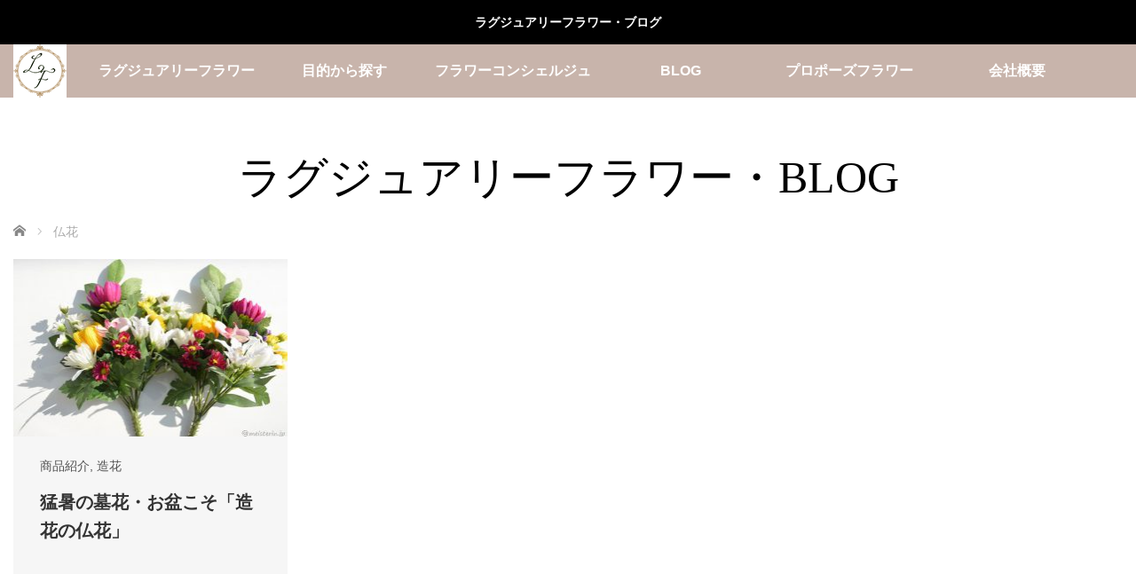

--- FILE ---
content_type: text/html; charset=UTF-8
request_url: https://luxuryflower.jp/tag/%E4%BB%8F%E8%8A%B1/
body_size: 62111
content:
<!DOCTYPE html>
<html class="pc" lang="ja">
<head>
<meta charset="UTF-8">
<!--[if IE]><meta http-equiv="X-UA-Compatible" content="IE=edge"><![endif]-->
<meta name="viewport" content="width=device-width,initial-scale=1.0">
<title>仏花に関する記事一覧</title>
<meta name="description" content="花のある暮らしのブログ">
<link rel="shortcut icon" href="https://luxuryflower.jp/wp-content/uploads/2018/03/lf-icon.jpg">
<link rel="pingback" href="https://luxuryflower.jp/xmlrpc.php">
<meta name='robots' content='max-image-preview:large' />
<link rel='dns-prefetch' href='//webfonts.sakura.ne.jp' />
<link rel="alternate" type="application/rss+xml" title="花のある暮らしを贈る・ラグジュアリーフラワー &raquo; フィード" href="https://luxuryflower.jp/feed/" />
<link rel="alternate" type="application/rss+xml" title="花のある暮らしを贈る・ラグジュアリーフラワー &raquo; コメントフィード" href="https://luxuryflower.jp/comments/feed/" />
<link rel="alternate" type="application/rss+xml" title="花のある暮らしを贈る・ラグジュアリーフラワー &raquo; 仏花 タグのフィード" href="https://luxuryflower.jp/tag/%e4%bb%8f%e8%8a%b1/feed/" />

<!-- SEO SIMPLE PACK 3.6.2 -->
<title>仏花 - 花のある暮らしを贈る・ラグジュアリーフラワー</title>
<link rel="canonical" href="https://luxuryflower.jp/tag/%e4%bb%8f%e8%8a%b1/">
<meta property="og:locale" content="ja_JP">
<meta property="og:type" content="website">
<meta property="og:title" content="仏花 - 花のある暮らしを贈る・ラグジュアリーフラワー">
<meta property="og:url" content="https://luxuryflower.jp/tag/%e4%bb%8f%e8%8a%b1/">
<meta property="og:site_name" content="花のある暮らしを贈る・ラグジュアリーフラワー">
<meta name="twitter:card" content="summary_large_image">
<!-- Google Analytics (gtag.js) -->
<script async src="https://www.googletagmanager.com/gtag/js?id=G-NKJB265L1Q"></script>
<script>
	window.dataLayer = window.dataLayer || [];
	function gtag(){dataLayer.push(arguments);}
	gtag("js", new Date());
	gtag("config", "G-NKJB265L1Q");
	gtag("config", "UA-39985293-1");
</script>
	<!-- / SEO SIMPLE PACK -->

<link rel="preconnect" href="https://fonts.googleapis.com">
<link rel="preconnect" href="https://fonts.gstatic.com" crossorigin>
<link href="https://fonts.googleapis.com/css2?family=Noto+Sans+JP:wght@400;600" rel="stylesheet">
<style id='wp-img-auto-sizes-contain-inline-css' type='text/css'>
img:is([sizes=auto i],[sizes^="auto," i]){contain-intrinsic-size:3000px 1500px}
/*# sourceURL=wp-img-auto-sizes-contain-inline-css */
</style>
<link rel='stylesheet' id='style-css' href='https://luxuryflower.jp/wp-content/themes/venus_tcd038/style.css?ver=4.1.2' type='text/css' media='screen' />
<style id='wp-emoji-styles-inline-css' type='text/css'>

	img.wp-smiley, img.emoji {
		display: inline !important;
		border: none !important;
		box-shadow: none !important;
		height: 1em !important;
		width: 1em !important;
		margin: 0 0.07em !important;
		vertical-align: -0.1em !important;
		background: none !important;
		padding: 0 !important;
	}
/*# sourceURL=wp-emoji-styles-inline-css */
</style>
<style id='wp-block-library-inline-css' type='text/css'>
:root{--wp-block-synced-color:#7a00df;--wp-block-synced-color--rgb:122,0,223;--wp-bound-block-color:var(--wp-block-synced-color);--wp-editor-canvas-background:#ddd;--wp-admin-theme-color:#007cba;--wp-admin-theme-color--rgb:0,124,186;--wp-admin-theme-color-darker-10:#006ba1;--wp-admin-theme-color-darker-10--rgb:0,107,160.5;--wp-admin-theme-color-darker-20:#005a87;--wp-admin-theme-color-darker-20--rgb:0,90,135;--wp-admin-border-width-focus:2px}@media (min-resolution:192dpi){:root{--wp-admin-border-width-focus:1.5px}}.wp-element-button{cursor:pointer}:root .has-very-light-gray-background-color{background-color:#eee}:root .has-very-dark-gray-background-color{background-color:#313131}:root .has-very-light-gray-color{color:#eee}:root .has-very-dark-gray-color{color:#313131}:root .has-vivid-green-cyan-to-vivid-cyan-blue-gradient-background{background:linear-gradient(135deg,#00d084,#0693e3)}:root .has-purple-crush-gradient-background{background:linear-gradient(135deg,#34e2e4,#4721fb 50%,#ab1dfe)}:root .has-hazy-dawn-gradient-background{background:linear-gradient(135deg,#faaca8,#dad0ec)}:root .has-subdued-olive-gradient-background{background:linear-gradient(135deg,#fafae1,#67a671)}:root .has-atomic-cream-gradient-background{background:linear-gradient(135deg,#fdd79a,#004a59)}:root .has-nightshade-gradient-background{background:linear-gradient(135deg,#330968,#31cdcf)}:root .has-midnight-gradient-background{background:linear-gradient(135deg,#020381,#2874fc)}:root{--wp--preset--font-size--normal:16px;--wp--preset--font-size--huge:42px}.has-regular-font-size{font-size:1em}.has-larger-font-size{font-size:2.625em}.has-normal-font-size{font-size:var(--wp--preset--font-size--normal)}.has-huge-font-size{font-size:var(--wp--preset--font-size--huge)}.has-text-align-center{text-align:center}.has-text-align-left{text-align:left}.has-text-align-right{text-align:right}.has-fit-text{white-space:nowrap!important}#end-resizable-editor-section{display:none}.aligncenter{clear:both}.items-justified-left{justify-content:flex-start}.items-justified-center{justify-content:center}.items-justified-right{justify-content:flex-end}.items-justified-space-between{justify-content:space-between}.screen-reader-text{border:0;clip-path:inset(50%);height:1px;margin:-1px;overflow:hidden;padding:0;position:absolute;width:1px;word-wrap:normal!important}.screen-reader-text:focus{background-color:#ddd;clip-path:none;color:#444;display:block;font-size:1em;height:auto;left:5px;line-height:normal;padding:15px 23px 14px;text-decoration:none;top:5px;width:auto;z-index:100000}html :where(.has-border-color){border-style:solid}html :where([style*=border-top-color]){border-top-style:solid}html :where([style*=border-right-color]){border-right-style:solid}html :where([style*=border-bottom-color]){border-bottom-style:solid}html :where([style*=border-left-color]){border-left-style:solid}html :where([style*=border-width]){border-style:solid}html :where([style*=border-top-width]){border-top-style:solid}html :where([style*=border-right-width]){border-right-style:solid}html :where([style*=border-bottom-width]){border-bottom-style:solid}html :where([style*=border-left-width]){border-left-style:solid}html :where(img[class*=wp-image-]){height:auto;max-width:100%}:where(figure){margin:0 0 1em}html :where(.is-position-sticky){--wp-admin--admin-bar--position-offset:var(--wp-admin--admin-bar--height,0px)}@media screen and (max-width:600px){html :where(.is-position-sticky){--wp-admin--admin-bar--position-offset:0px}}

/*# sourceURL=wp-block-library-inline-css */
</style><style id='global-styles-inline-css' type='text/css'>
:root{--wp--preset--aspect-ratio--square: 1;--wp--preset--aspect-ratio--4-3: 4/3;--wp--preset--aspect-ratio--3-4: 3/4;--wp--preset--aspect-ratio--3-2: 3/2;--wp--preset--aspect-ratio--2-3: 2/3;--wp--preset--aspect-ratio--16-9: 16/9;--wp--preset--aspect-ratio--9-16: 9/16;--wp--preset--color--black: #000000;--wp--preset--color--cyan-bluish-gray: #abb8c3;--wp--preset--color--white: #ffffff;--wp--preset--color--pale-pink: #f78da7;--wp--preset--color--vivid-red: #cf2e2e;--wp--preset--color--luminous-vivid-orange: #ff6900;--wp--preset--color--luminous-vivid-amber: #fcb900;--wp--preset--color--light-green-cyan: #7bdcb5;--wp--preset--color--vivid-green-cyan: #00d084;--wp--preset--color--pale-cyan-blue: #8ed1fc;--wp--preset--color--vivid-cyan-blue: #0693e3;--wp--preset--color--vivid-purple: #9b51e0;--wp--preset--gradient--vivid-cyan-blue-to-vivid-purple: linear-gradient(135deg,rgb(6,147,227) 0%,rgb(155,81,224) 100%);--wp--preset--gradient--light-green-cyan-to-vivid-green-cyan: linear-gradient(135deg,rgb(122,220,180) 0%,rgb(0,208,130) 100%);--wp--preset--gradient--luminous-vivid-amber-to-luminous-vivid-orange: linear-gradient(135deg,rgb(252,185,0) 0%,rgb(255,105,0) 100%);--wp--preset--gradient--luminous-vivid-orange-to-vivid-red: linear-gradient(135deg,rgb(255,105,0) 0%,rgb(207,46,46) 100%);--wp--preset--gradient--very-light-gray-to-cyan-bluish-gray: linear-gradient(135deg,rgb(238,238,238) 0%,rgb(169,184,195) 100%);--wp--preset--gradient--cool-to-warm-spectrum: linear-gradient(135deg,rgb(74,234,220) 0%,rgb(151,120,209) 20%,rgb(207,42,186) 40%,rgb(238,44,130) 60%,rgb(251,105,98) 80%,rgb(254,248,76) 100%);--wp--preset--gradient--blush-light-purple: linear-gradient(135deg,rgb(255,206,236) 0%,rgb(152,150,240) 100%);--wp--preset--gradient--blush-bordeaux: linear-gradient(135deg,rgb(254,205,165) 0%,rgb(254,45,45) 50%,rgb(107,0,62) 100%);--wp--preset--gradient--luminous-dusk: linear-gradient(135deg,rgb(255,203,112) 0%,rgb(199,81,192) 50%,rgb(65,88,208) 100%);--wp--preset--gradient--pale-ocean: linear-gradient(135deg,rgb(255,245,203) 0%,rgb(182,227,212) 50%,rgb(51,167,181) 100%);--wp--preset--gradient--electric-grass: linear-gradient(135deg,rgb(202,248,128) 0%,rgb(113,206,126) 100%);--wp--preset--gradient--midnight: linear-gradient(135deg,rgb(2,3,129) 0%,rgb(40,116,252) 100%);--wp--preset--font-size--small: 13px;--wp--preset--font-size--medium: 20px;--wp--preset--font-size--large: 36px;--wp--preset--font-size--x-large: 42px;--wp--preset--spacing--20: 0.44rem;--wp--preset--spacing--30: 0.67rem;--wp--preset--spacing--40: 1rem;--wp--preset--spacing--50: 1.5rem;--wp--preset--spacing--60: 2.25rem;--wp--preset--spacing--70: 3.38rem;--wp--preset--spacing--80: 5.06rem;--wp--preset--shadow--natural: 6px 6px 9px rgba(0, 0, 0, 0.2);--wp--preset--shadow--deep: 12px 12px 50px rgba(0, 0, 0, 0.4);--wp--preset--shadow--sharp: 6px 6px 0px rgba(0, 0, 0, 0.2);--wp--preset--shadow--outlined: 6px 6px 0px -3px rgb(255, 255, 255), 6px 6px rgb(0, 0, 0);--wp--preset--shadow--crisp: 6px 6px 0px rgb(0, 0, 0);}:where(.is-layout-flex){gap: 0.5em;}:where(.is-layout-grid){gap: 0.5em;}body .is-layout-flex{display: flex;}.is-layout-flex{flex-wrap: wrap;align-items: center;}.is-layout-flex > :is(*, div){margin: 0;}body .is-layout-grid{display: grid;}.is-layout-grid > :is(*, div){margin: 0;}:where(.wp-block-columns.is-layout-flex){gap: 2em;}:where(.wp-block-columns.is-layout-grid){gap: 2em;}:where(.wp-block-post-template.is-layout-flex){gap: 1.25em;}:where(.wp-block-post-template.is-layout-grid){gap: 1.25em;}.has-black-color{color: var(--wp--preset--color--black) !important;}.has-cyan-bluish-gray-color{color: var(--wp--preset--color--cyan-bluish-gray) !important;}.has-white-color{color: var(--wp--preset--color--white) !important;}.has-pale-pink-color{color: var(--wp--preset--color--pale-pink) !important;}.has-vivid-red-color{color: var(--wp--preset--color--vivid-red) !important;}.has-luminous-vivid-orange-color{color: var(--wp--preset--color--luminous-vivid-orange) !important;}.has-luminous-vivid-amber-color{color: var(--wp--preset--color--luminous-vivid-amber) !important;}.has-light-green-cyan-color{color: var(--wp--preset--color--light-green-cyan) !important;}.has-vivid-green-cyan-color{color: var(--wp--preset--color--vivid-green-cyan) !important;}.has-pale-cyan-blue-color{color: var(--wp--preset--color--pale-cyan-blue) !important;}.has-vivid-cyan-blue-color{color: var(--wp--preset--color--vivid-cyan-blue) !important;}.has-vivid-purple-color{color: var(--wp--preset--color--vivid-purple) !important;}.has-black-background-color{background-color: var(--wp--preset--color--black) !important;}.has-cyan-bluish-gray-background-color{background-color: var(--wp--preset--color--cyan-bluish-gray) !important;}.has-white-background-color{background-color: var(--wp--preset--color--white) !important;}.has-pale-pink-background-color{background-color: var(--wp--preset--color--pale-pink) !important;}.has-vivid-red-background-color{background-color: var(--wp--preset--color--vivid-red) !important;}.has-luminous-vivid-orange-background-color{background-color: var(--wp--preset--color--luminous-vivid-orange) !important;}.has-luminous-vivid-amber-background-color{background-color: var(--wp--preset--color--luminous-vivid-amber) !important;}.has-light-green-cyan-background-color{background-color: var(--wp--preset--color--light-green-cyan) !important;}.has-vivid-green-cyan-background-color{background-color: var(--wp--preset--color--vivid-green-cyan) !important;}.has-pale-cyan-blue-background-color{background-color: var(--wp--preset--color--pale-cyan-blue) !important;}.has-vivid-cyan-blue-background-color{background-color: var(--wp--preset--color--vivid-cyan-blue) !important;}.has-vivid-purple-background-color{background-color: var(--wp--preset--color--vivid-purple) !important;}.has-black-border-color{border-color: var(--wp--preset--color--black) !important;}.has-cyan-bluish-gray-border-color{border-color: var(--wp--preset--color--cyan-bluish-gray) !important;}.has-white-border-color{border-color: var(--wp--preset--color--white) !important;}.has-pale-pink-border-color{border-color: var(--wp--preset--color--pale-pink) !important;}.has-vivid-red-border-color{border-color: var(--wp--preset--color--vivid-red) !important;}.has-luminous-vivid-orange-border-color{border-color: var(--wp--preset--color--luminous-vivid-orange) !important;}.has-luminous-vivid-amber-border-color{border-color: var(--wp--preset--color--luminous-vivid-amber) !important;}.has-light-green-cyan-border-color{border-color: var(--wp--preset--color--light-green-cyan) !important;}.has-vivid-green-cyan-border-color{border-color: var(--wp--preset--color--vivid-green-cyan) !important;}.has-pale-cyan-blue-border-color{border-color: var(--wp--preset--color--pale-cyan-blue) !important;}.has-vivid-cyan-blue-border-color{border-color: var(--wp--preset--color--vivid-cyan-blue) !important;}.has-vivid-purple-border-color{border-color: var(--wp--preset--color--vivid-purple) !important;}.has-vivid-cyan-blue-to-vivid-purple-gradient-background{background: var(--wp--preset--gradient--vivid-cyan-blue-to-vivid-purple) !important;}.has-light-green-cyan-to-vivid-green-cyan-gradient-background{background: var(--wp--preset--gradient--light-green-cyan-to-vivid-green-cyan) !important;}.has-luminous-vivid-amber-to-luminous-vivid-orange-gradient-background{background: var(--wp--preset--gradient--luminous-vivid-amber-to-luminous-vivid-orange) !important;}.has-luminous-vivid-orange-to-vivid-red-gradient-background{background: var(--wp--preset--gradient--luminous-vivid-orange-to-vivid-red) !important;}.has-very-light-gray-to-cyan-bluish-gray-gradient-background{background: var(--wp--preset--gradient--very-light-gray-to-cyan-bluish-gray) !important;}.has-cool-to-warm-spectrum-gradient-background{background: var(--wp--preset--gradient--cool-to-warm-spectrum) !important;}.has-blush-light-purple-gradient-background{background: var(--wp--preset--gradient--blush-light-purple) !important;}.has-blush-bordeaux-gradient-background{background: var(--wp--preset--gradient--blush-bordeaux) !important;}.has-luminous-dusk-gradient-background{background: var(--wp--preset--gradient--luminous-dusk) !important;}.has-pale-ocean-gradient-background{background: var(--wp--preset--gradient--pale-ocean) !important;}.has-electric-grass-gradient-background{background: var(--wp--preset--gradient--electric-grass) !important;}.has-midnight-gradient-background{background: var(--wp--preset--gradient--midnight) !important;}.has-small-font-size{font-size: var(--wp--preset--font-size--small) !important;}.has-medium-font-size{font-size: var(--wp--preset--font-size--medium) !important;}.has-large-font-size{font-size: var(--wp--preset--font-size--large) !important;}.has-x-large-font-size{font-size: var(--wp--preset--font-size--x-large) !important;}
/*# sourceURL=global-styles-inline-css */
</style>

<style id='classic-theme-styles-inline-css' type='text/css'>
/*! This file is auto-generated */
.wp-block-button__link{color:#fff;background-color:#32373c;border-radius:9999px;box-shadow:none;text-decoration:none;padding:calc(.667em + 2px) calc(1.333em + 2px);font-size:1.125em}.wp-block-file__button{background:#32373c;color:#fff;text-decoration:none}
/*# sourceURL=/wp-includes/css/classic-themes.min.css */
</style>
<style>:root {
  --tcd-font-type1: Arial,"Hiragino Sans","Yu Gothic Medium","Meiryo",sans-serif;
  --tcd-font-type2: "Times New Roman",Times,"Yu Mincho","游明朝","游明朝体","Hiragino Mincho Pro",serif;
  --tcd-font-type3: Palatino,"Yu Kyokasho","游教科書体","UD デジタル 教科書体 N","游明朝","游明朝体","Hiragino Mincho Pro","Meiryo",serif;
  --tcd-font-type-logo: "Noto Sans JP",sans-serif;
}</style>
<script type="text/javascript" src="https://luxuryflower.jp/wp-includes/js/jquery/jquery.min.js?ver=3.7.1" id="jquery-core-js"></script>
<script type="text/javascript" src="https://luxuryflower.jp/wp-includes/js/jquery/jquery-migrate.min.js?ver=3.4.1" id="jquery-migrate-js"></script>
<script type="text/javascript" src="//webfonts.sakura.ne.jp/js/sakurav3.js?fadein=0&amp;ver=3.1.4" id="typesquare_std-js"></script>
<link rel="https://api.w.org/" href="https://luxuryflower.jp/wp-json/" /><link rel="alternate" title="JSON" type="application/json" href="https://luxuryflower.jp/wp-json/wp/v2/tags/52" /><style type='text/css'>
.site-branding .site-title a:lang(ja),.site-title{ font-family: 'リュウミン R-KL';}.site-description:lang(ja){ font-family: 'リュウミン M-KL';}section.widget h2:lang(ja),.widget-title{ font-family: 'しまなみ JIS2004';}#post-1948 h1,#post-1948 h2,#post-1948 h3,#post-1948 h1:lang(ja),#post-1948 h2:lang(ja),#post-1948 h3:lang(ja),#post-1948 .entry-title:lang(ja){ font-family: "解ミン 宙 B";}#post-1948 h4,#post-1948 h5,#post-1948 h6,#post-1948 h4:lang(ja),#post-1948 h5:lang(ja),#post-1948 h6:lang(ja),#post-1948 div.entry-meta span:lang(ja),#post-1948 footer.entry-footer span:lang(ja){ font-family: "丸フォーク M";}#post-1948.hentry,#post-1948 .entry-content p,#post-1948 .post-inner.entry-content p,#post-1948 #comments div:lang(ja){ font-family: "フォーク R";}#post-1948 strong,#post-1948 b,#post-1948 #comments .comment-author .fn:lang(ja){ font-family: "フォーク M";}</style>
<link rel="apple-touch-icon" sizes="180x180" href="/wp-content/uploads/fbrfg/apple-touch-icon.png?v=yyaPzw5lJd">
<link rel="icon" type="image/png" sizes="32x32" href="/wp-content/uploads/fbrfg/favicon-32x32.png?v=yyaPzw5lJd">
<link rel="icon" type="image/png" sizes="16x16" href="/wp-content/uploads/fbrfg/favicon-16x16.png?v=yyaPzw5lJd">
<link rel="manifest" href="/wp-content/uploads/fbrfg/site.webmanifest?v=yyaPzw5lJd">
<link rel="shortcut icon" href="/wp-content/uploads/fbrfg/favicon.ico?v=yyaPzw5lJd">
<meta name="msapplication-TileColor" content="#da532c">
<meta name="msapplication-config" content="/wp-content/uploads/fbrfg/browserconfig.xml?v=yyaPzw5lJd">
<meta name="theme-color" content="#ffffff"><link rel="stylesheet" href="https://luxuryflower.jp/wp-content/themes/venus_tcd038/css/design-plus.css?ver=4.1.2">
<script src="https://luxuryflower.jp/wp-content/themes/venus_tcd038/js/modernizr.js?ver=4.1.2"></script>
<script src="https://luxuryflower.jp/wp-content/themes/venus_tcd038/js/jscript.js?ver=4.1.2"></script>
<script src="https://luxuryflower.jp/wp-content/themes/venus_tcd038/js/comment.js?ver=4.1.2"></script>
<script src="https://luxuryflower.jp/wp-content/themes/venus_tcd038/js/header_fix.js?ver=4.1.2"></script>
<link rel="stylesheet" href="https://luxuryflower.jp/wp-content/themes/venus_tcd038/sns-button.css?ver=4.1.2">
<link rel="stylesheet" href="https://luxuryflower.jp/wp-content/themes/venus_tcd038/responsive.css?ver=4.1.2">

<link rel="stylesheet" href="https://luxuryflower.jp/wp-content/themes/venus_tcd038/japanese.css?ver=4.1.2">

<!--[if lt IE 9]>
<script src="https://luxuryflower.jp/wp-content/themes/venus_tcd038/js/html5.js?ver=4.1.2"></script>
<![endif]-->

<style type="text/css">

.pc #global_menu { margin-left:65px; }

a:hover, .post_content a:hover, #mobile_logo a:hover, #bread_crumb a:hover, #post_meta_top a:hover, #post_meta_bottom a:hover,
 .pc #global_menu > ul > li > a:hover, .pc #global_menu > ul > li.active > a, .pc #global_menu > ul > li.current-menu-item > a,
 #index_recent .index_recent_tab_content a:hover, #index_recent .index_recent_tab_content a.link:hover, #index_recent .index_recent_tab_content a.link:hover:after,
 #news_archive .title a:hover, #archive #post_list .title a:hover, #archive #post_list li .category a:hover, #related_post li a:hover .title,
#single_news_list .link:hover, #single_news_list .link:hover:after, .mobile #comment_header ul li a:hover, .mobile #comment_header ul li.comment_switch_active a,
.mobile #comment_header ul li.comment_switch_active a:hover, #footer_logo a:hover, .footer_headline, .footer_headline a, .footer_widget .collapse_category_list li a:hover, .footer_widget.styled_menu_widget .menu li a:hover, #bread_crumb li.home a:hover:before, .custom-html-widget a:hover
 { color:#383331; }

 a.menu_button:hover span, .pc #logo_image,
 .pc #global_menu ul ul a:hover, .pc #global_menu ul ul > li.active > a, .pc #global_menu ul ul li.current-menu-item > a,
 .flex-control-nav a:hover, .flex-control-nav a.flex-active, #load_post a:hover,
 #wp-calendar td a:hover, #wp-calendar #prev a:hover, #wp-calendar #next a:hover, .widget_search #search-btn input:hover, .widget_search #searchsubmit:hover, .side_widget.google_search #searchsubmit:hover,
 #submit_comment:hover, #post_pagination a:hover, #post_pagination p, .page_navi a:hover, .page_navi .current,
 #mobile_menu li li a
 { background-color:#383331; }

.mobile #global_menu li a:hover { background-color:#383331 !important; }

#comment_textarea textarea:focus, #guest_info input:focus
 { border-color:#383331; }

.pc #header, .pc .home #header_inner, #footer, .pc .home.header_slide_down #header, .pc .home.header_slide_up #header,
 .pc #global_menu ul ul, .mobile #global_menu ul, .mobile a.menu_button.active,
 #comment_headline, #single_news_headline, #news_archive_headline, .side_headline,
 #archive ul.category li a.active, .brand_category_list li a.active
 { background-color:#C8B4AB; }

.post_content a, .custom-html-widget a { color:#BA9D8E; }

#post_title { font-size:24px; }
.mobile #post_title { font-size:15.8px; }
.post_content, #previous_next_post .title { font-size:14px; }
#news_archive .title { font-size:20px; }
.mobile #news_archive .title { font-size:13.2px; }
.single-news #post_title { font-size:24px; }
.mobile .single-news #post_title { font-size:15.8px; }
.single-news .post_content { font-size:14px; }
.single-brand #post_title { font-size:24px; }
.mobile .single-brand #post_title { font-size:15.8px; }
.single-brand .post_content { font-size:14px; }
#archive #post_list li .title, #related_post li .title { font-size:20px; }

#index_grid .grid-item:hover { background-color:#C8B4AB; }
#index_grid .grid-item:hover .image { opacity:0.1; }
#archive #post_list li .image:hover { background-color:#C8B4AB; }
#archive #post_list li .image:hover img { opacity:0.3; }
#related_post li .image:hover { background-color:#C8B4AB; }
#related_post li .image:hover img { opacity:0.3; }
#news_archive .news_image:hover { background-color:#C8B4AB; }
#news_archive .news_image:hover img { opacity:0.5; }

.rich_font_logo { font-family: var(--tcd-font-type-logo); font-weight: bold !important;}

#site_loader_spinner { border-top:3px solid rgba(56,51,49,0.2); border-right:3px solid rgba(56,51,49,0.2); border-bottom:3px solid rgba(56,51,49,0.2); border-left:3px solid #383331; }



</style>

<script src="https://luxuryflower.jp/wp-content/themes/venus_tcd038/js/imagesloaded.pkgd.min.js?ver=4.1.2"></script>
<script src="https://luxuryflower.jp/wp-content/themes/venus_tcd038/js/jquery.infinitescroll.min.js?ver=4.1.2"></script>
<script>
var post_list_cat_filtered = '';

function init_post_list() {
  var $container = jQuery('#post_list');

  $container.imagesLoaded( function(){

    jQuery('#post_list .article').each(function(i){
      jQuery(this).delay(i*150).queue(function(){
        jQuery(this).addClass('active').dequeue();
      });
    });

    $container.infinitescroll(
      {
        navSelector  : '#load_post',
        nextSelector : '#load_post a',
        itemSelector : '.article',
        animate      : false,
        maxPage: 1,
        loading: {
          msgText : 'ロード中・・・',
          finishedMsg : 'これ以上記事はございません',
          img: 'https://luxuryflower.jp/wp-content/themes/venus_tcd038/img/common/loader.gif'
        }
      },
      //callback
      function( newElements, opts ) {
        if (opts.maxPage) {
          if (opts.maxPage > opts.state.currPage) {
            jQuery('#load_post').show();
          } else if (opts.maxPage <= opts.state.currPage) {
            jQuery(window).off('.infscr');
            jQuery('#load_post').remove();
          }
        }

        set_post_list_li_clear();
        var $newElems = jQuery( newElements ).css({opacity:0});
        if (post_list_cat_filtered) {
          $newElems.not('.'+post_list_cat_filtered).css({display:'none'});
          $newElems = $newElems.filter('.'+post_list_cat_filtered);
          if ($newElems.length == 0) {
            jQuery('#load_post').hide();
            $container.infinitescroll('retrieve');
          }
        }
        $newElems.imagesLoaded(function(){
          $newElems.each(function(i){
            jQuery(this).delay(i*150).queue(function(){
              jQuery(this).addClass('active').dequeue();
            });
          });
        });
      }
    );

    jQuery(window).off('.infscr');
    jQuery('#load_post a').click(function(){
      jQuery('#load_post').hide();
      $container.infinitescroll('retrieve');
      return false;
    });

    set_post_list_li_clear();
    jQuery(window).bind('resize orientationchange', set_post_list_li_clear);
    jQuery(window).trigger('scroll');
  });
}

function set_post_list_li_clear() {
  var c = Math.floor(jQuery('#post_list').width() / 313.75);

  jQuery('#post_list li').removeClass('clear');

  if (c > 1) {
    jQuery('#post_list li:visible').each(function(i){
      if (i > 0 && i % c == 0) {
        jQuery(this).addClass('clear');
      }
    });
  }
}

jQuery(document).ready(function($){

  $('#post_list .article').css({opacity:0});

  $('[data-cat-filter]').click(function(){
    if ($(this).hasClass('active')) return false;
    $('.active[data-cat-filter]').removeClass('active');
    $(this).addClass('active');

    var c = $(this).attr('data-cat-filter');
    if (c.indexOf('cat-') == -1) c = '';
    post_list_cat_filtered = c;

    if (c) {
      $('#post_list .article').removeClass('active').css({opacity:0, display:'none'});
      if ($('#post_list .article.'+c).length) {
        $('#post_list .article.'+c).css({display:'block'})
        set_post_list_li_clear();
        $('#post_list .article.'+c).each(function(i){
          $(this).delay(i*150).queue(function(){
            $(this).addClass('active').dequeue();
          });
        });
      } else {
        jQuery('#load_post').hide();
        jQuery('#post_list').infinitescroll('retrieve');
      }
    } else {
      $('#post_list .article').removeClass('active').css({opacity:0, display:'block'});
      set_post_list_li_clear();
      $('#post_list .article').each(function(i){
        $(this).delay(i*150).queue(function(){
          $(this).addClass('active').dequeue();
        });
      });
    }

    return false;
  });
});
</script>

<link rel="icon" href="https://luxuryflower.jp/wp-content/uploads/2016/10/cropped-logolflage-1-32x32.gif" sizes="32x32" />
<link rel="icon" href="https://luxuryflower.jp/wp-content/uploads/2016/10/cropped-logolflage-1-192x192.gif" sizes="192x192" />
<link rel="apple-touch-icon" href="https://luxuryflower.jp/wp-content/uploads/2016/10/cropped-logolflage-1-180x180.gif" />
<meta name="msapplication-TileImage" content="https://luxuryflower.jp/wp-content/uploads/2016/10/cropped-logolflage-1-270x270.gif" />
</head>
<body id="body" class="archive tag tag-52 wp-embed-responsive wp-theme-venus_tcd038">
 <div id="js-header-message" class="p-header-message" style="color:#FFFFFF;background-color:#000000;">
    <a href="#" class="p-header-message__label">ラグジュアリーフラワー・ブログ</a>
  </div>

  
 <div id="header">
  <div id="header_inner" class="clearfix">
   <!-- logo -->
   <div id='logo_image'>
<div id="logo" class="serif"><a href=" https://luxuryflower.jp/" title="花のある暮らしを贈る・ラグジュアリーフラワー"><img src="https://luxuryflower.jp/wp-content/uploads/2016/09/bloglogolf.gif" height="60" alt="花のある暮らしを贈る・ラグジュアリーフラワー" title="花のある暮らしを贈る・ラグジュアリーフラワー" /></a></div>
</div>
   <div id="mobile_logo" class="mobile_logo_left serif"><a href="https://luxuryflower.jp/"><img src="https://luxuryflower.jp/wp-content/uploads/2016/10/50-250-sp.png" alt="花のある暮らしを贈る・ラグジュアリーフラワー" title="花のある暮らしを贈る・ラグジュアリーフラワー" width="250" height="50" /></a></div>

   <!-- global menu -->
       <div id="drawer_menu_button"><span></span><span></span><span></span></div>
   <div id="global_menu" class="clearfix">
    <ul id="menu-top-menu" class="menu"><li id="menu-item-237" class="menu-item menu-item-type-custom menu-item-object-custom menu-item-has-children menu-item-237"><a href="https://luxury-flower.jp/">ラグジュアリーフラワー</a>
<ul class="sub-menu">
	<li id="menu-item-199" class="menu-item menu-item-type-custom menu-item-object-custom menu-item-199"><a target="_blank" href="https://luxury-flower.jp/?mode=cate&#038;cbid=2112336&#038;csid=0">ブーケ</a></li>
	<li id="menu-item-200" class="menu-item menu-item-type-custom menu-item-object-custom menu-item-200"><a target="_blank" href="https://luxury-flower.jp/?mode=cate&#038;cbid=2112337&#038;csid=0">アレンジメント</a></li>
	<li id="menu-item-201" class="menu-item menu-item-type-custom menu-item-object-custom menu-item-201"><a target="_blank" href="https://luxury-flower.jp/?mode=cate&#038;cbid=2112313&#038;csid=0">花束</a></li>
	<li id="menu-item-202" class="menu-item menu-item-type-custom menu-item-object-custom menu-item-202"><a target="_blank" href="https://luxury-flower.jp/?mode=cate&#038;cbid=2488745&#038;csid=0">アクセサリー</a></li>
	<li id="menu-item-203" class="menu-item menu-item-type-custom menu-item-object-custom menu-item-203"><a target="_blank" href="https://luxury-flower.jp/?mode=cate&#038;cbid=2488746&#038;csid=0">花時計</a></li>
	<li id="menu-item-2402" class="menu-item menu-item-type-custom menu-item-object-custom menu-item-2402"><a href="https://luxury-flower.jp/?mode=cate&#038;cbid=2112338&#038;csid=0">フラワーベース</a></li>
	<li id="menu-item-2403" class="menu-item menu-item-type-custom menu-item-object-custom menu-item-2403"><a href="https://luxury-flower.jp/?mode=cate&#038;cbid=2112339&#038;csid=0">フラワージュエリー</a></li>
	<li id="menu-item-2404" class="menu-item menu-item-type-custom menu-item-object-custom menu-item-2404"><a href="https://luxury-flower.jp/?mode=cate&#038;cbid=2488490&#038;csid=0">ハーバリウム</a></li>
</ul>
</li>
<li id="menu-item-238" class="menu-item menu-item-type-custom menu-item-object-custom menu-item-has-children menu-item-238"><a href="https://luxury-flower.jp/">目的から探す</a>
<ul class="sub-menu">
	<li id="menu-item-222" class="menu-item menu-item-type-custom menu-item-object-custom menu-item-222"><a href="https://luxury-flower.jp/?mode=grp&#038;gid=1382005">お祝い花</a></li>
	<li id="menu-item-223" class="menu-item menu-item-type-custom menu-item-object-custom menu-item-223"><a href="https://luxury-flower.jp/?mode=grp&#038;gid=1375076">お礼の花</a></li>
	<li id="menu-item-224" class="menu-item menu-item-type-custom menu-item-object-custom menu-item-224"><a href="https://luxury-flower.jp/?mode=grp&#038;gid=1375077">お供え花</a></li>
	<li id="menu-item-2406" class="menu-item menu-item-type-custom menu-item-object-custom menu-item-2406"><a href="https://luxury-flower.jp/?mode=grp&#038;gid=1665382">ビジネス・法人</a></li>
	<li id="menu-item-220" class="menu-item menu-item-type-custom menu-item-object-custom menu-item-220"><a href="https://luxury-flower.jp/?mode=grp&#038;gid=1380181">ウェディング</a></li>
	<li id="menu-item-588" class="menu-item menu-item-type-custom menu-item-object-custom menu-item-588"><a href="https://luxury-flower.jp/?mode=grp&#038;gid=1530330">誕生日</a></li>
	<li id="menu-item-589" class="menu-item menu-item-type-custom menu-item-object-custom menu-item-589"><a href="https://luxury-flower.jp/?mode=grp&#038;gid=1530342">記念日</a></li>
	<li id="menu-item-221" class="menu-item menu-item-type-custom menu-item-object-custom menu-item-221"><a href="https://luxury-flower.jp/?mode=grp&#038;gid=1382005">プロポーズフラワーギフト</a></li>
	<li id="menu-item-225" class="menu-item menu-item-type-custom menu-item-object-custom menu-item-225"><a href="https://luxury-flower.jp/?mode=grp&#038;gid=1380183">予算で選ぶ</a></li>
	<li id="menu-item-591" class="menu-item menu-item-type-custom menu-item-object-custom menu-item-591"><a href="https://luxury-flower.jp/?mode=grp&#038;gid=1556603">色で選ぶ</a></li>
	<li id="menu-item-2405" class="menu-item menu-item-type-custom menu-item-object-custom menu-item-2405"><a href="https://luxury-flower.jp/?mode=grp&#038;gid=1998838">花材で選ぶ</a></li>
	<li id="menu-item-590" class="menu-item menu-item-type-custom menu-item-object-custom menu-item-590"><a href="https://luxury-flower.jp/?mode=grp&#038;gid=1554093">イベント特設</a></li>
</ul>
</li>
<li id="menu-item-274" class="menu-item menu-item-type-post_type menu-item-object-page menu-item-has-children menu-item-274"><a href="https://luxuryflower.jp/concierge/">フラワーコンシェルジュ</a>
<ul class="sub-menu">
	<li id="menu-item-205" class="menu-item menu-item-type-post_type menu-item-object-page menu-item-205"><a href="https://luxuryflower.jp/about_us/">ラグジュアリーフラワーについて</a></li>
	<li id="menu-item-99" class="menu-item menu-item-type-post_type menu-item-object-page menu-item-99"><a href="https://luxuryflower.jp/fresh/">フラワーアレンジメント と 花束</a></li>
	<li id="menu-item-87" class="menu-item menu-item-type-post_type menu-item-object-page menu-item-87"><a href="https://luxuryflower.jp/artificial/">造花の選び方</a></li>
	<li id="menu-item-98" class="menu-item menu-item-type-post_type menu-item-object-page menu-item-98"><a href="https://luxuryflower.jp/preserved/">プリザーブドフラワーの取扱い</a></li>
	<li id="menu-item-97" class="menu-item menu-item-type-post_type menu-item-object-page menu-item-97"><a href="https://luxuryflower.jp/vase/">花器の選び方・フラワーベース</a></li>
	<li id="menu-item-901" class="menu-item menu-item-type-post_type menu-item-object-page menu-item-901"><a href="https://luxuryflower.jp/accessory/">フラワージュエリー・本物の花</a></li>
	<li id="menu-item-226" class="menu-item menu-item-type-custom menu-item-object-custom menu-item-226"><a href="https://luxuryflower.jp/bridal/">ウェディング・コンシェルジュ</a></li>
</ul>
</li>
<li id="menu-item-43" class="menu-item menu-item-type-post_type menu-item-object-page current_page_parent menu-item-has-children menu-item-43"><a href="https://luxuryflower.jp/blog/">BLOG</a>
<ul class="sub-menu">
	<li id="menu-item-470" class="menu-item menu-item-type-taxonomy menu-item-object-category menu-item-has-children menu-item-470"><a href="https://luxuryflower.jp/category/customers/">カスタマーサービス</a>
	<ul class="sub-menu">
		<li id="menu-item-472" class="menu-item menu-item-type-taxonomy menu-item-object-category menu-item-472"><a href="https://luxuryflower.jp/category/customers/report/">発送報告</a></li>
		<li id="menu-item-471" class="menu-item menu-item-type-taxonomy menu-item-object-category menu-item-471"><a href="https://luxuryflower.jp/category/customers/voice/">voice</a></li>
	</ul>
</li>
	<li id="menu-item-473" class="menu-item menu-item-type-taxonomy menu-item-object-category menu-item-473"><a href="https://luxuryflower.jp/category/product/">商品紹介</a></li>
	<li id="menu-item-474" class="menu-item menu-item-type-taxonomy menu-item-object-category menu-item-474"><a href="https://luxuryflower.jp/category/florist/">フロリスティック</a></li>
	<li id="menu-item-475" class="menu-item menu-item-type-taxonomy menu-item-object-category menu-item-475"><a href="https://luxuryflower.jp/category/flower/">癒しの花たち</a></li>
	<li id="menu-item-441" class="menu-item menu-item-type-custom menu-item-object-custom menu-item-441"><a href="/news/">お知らせ</a></li>
</ul>
</li>
<li id="menu-item-313" class="menu-item menu-item-type-custom menu-item-object-custom menu-item-has-children menu-item-313"><a target="_blank" href="https://proposeflower.jp">プロポーズフラワー</a>
<ul class="sub-menu">
	<li id="menu-item-4484" class="menu-item menu-item-type-custom menu-item-object-custom menu-item-4484"><a href="https://proposeflower.jp/category/flower/">花束ギャラリー</a></li>
</ul>
</li>
<li id="menu-item-119" class="menu-item menu-item-type-custom menu-item-object-custom menu-item-has-children menu-item-119"><a target="_blank" href="https://meisterin.jp/company/">会社概要</a>
<ul class="sub-menu">
	<li id="menu-item-1559" class="menu-item menu-item-type-custom menu-item-object-custom menu-item-1559"><a target="_blank" href="https://meisterin.net/">マイスタリン花の女社長日記</a></li>
	<li id="menu-item-204" class="menu-item menu-item-type-custom menu-item-object-custom menu-item-204"><a target="_blank" href="https://meisterin.jp/profil/">マイスタープロフィール</a></li>
	<li id="menu-item-1560" class="menu-item menu-item-type-custom menu-item-object-custom menu-item-1560"><a target="_blank" href="https://floristmeisterin.com/">ヨーロッパ日記（回想記）</a></li>
</ul>
</li>
</ul>   </div>
     </div><!-- END #header_inner -->
 </div><!-- END #header -->

 <div id="contents">
  <div id="contents_inner" class="clearfix">


<h1 class="title serif">ラグジュアリーフラワー・BLOG</h1>


<ul id="bread_crumb" class="clearfix" itemscope itemtype="http://schema.org/BreadcrumbList">
 <li itemprop="itemListElement" itemscope itemtype="https://schema.org/ListItem" class="home"><a itemprop="item" href="https://luxuryflower.jp/"><span itemprop="name">ホーム</span></a><meta itemprop="position" content="1" /></li>
 <li itemprop="itemListElement" itemscope itemtype="https://schema.org/ListItem" class="last"><span itemprop="name">仏花</span><meta itemprop="position" content="2" /></li>

</ul>

<div id="main_col" class="fullwidth">

 <div id="archive">

  <!-- author info -->
  
  
    <ol id="post_list" class="clearfix">
           <li class="article">
    <div class="image">
     <a href="https://luxuryflower.jp/artificial-2/" title="猛暑の墓花・お盆こそ「造花の仏花」">
      <img width="310" height="200" src="https://luxuryflower.jp/wp-content/uploads/2018/07/DSC6317_thumb-310x200.jpg" class="attachment-size2 size-size2 wp-post-image" alt="造花の仏花" decoding="async" fetchpriority="high" />     </a>
    </div>
    <p class="category"><a href="https://luxuryflower.jp/category/product/" rel="category tag">商品紹介</a>, <a href="https://luxuryflower.jp/category/product/art/" rel="category tag">造花</a></p>
    <h2 class="title font_type1"><a href="https://luxuryflower.jp/artificial-2/" title="猛暑の墓花・お盆こそ「造花の仏花」">猛暑の墓花・お盆こそ「造花の仏花」</a></h2>
       </li>
               </ol><!-- END #post_list -->
  
  
 </div>

</div>


  </div><!-- END #contents_inner -->
 </div><!-- END #contents -->

 <div id="footer">
  <div id="footer_inner" class="clearfix">

   <div id="footer_logo" class="rich_font_logo"><a href="https://luxuryflower.jp/"><img src="https://luxuryflower.jp/wp-content/uploads/2016/09/250-lf.png" alt="花のある暮らしを贈る・ラグジュアリーフラワー" title="花のある暮らしを贈る・ラグジュアリーフラワー" /></a></div>

   <div class="footer_contents clearfix">
    <div class="footer_widget widget_nav_menu" id="nav_menu-4">
<div class="footer_headline">ラグジュアリーフラワー</div><div class="menu-%e3%83%a9%e3%82%b0%e3%82%b8%e3%83%a5%e3%82%a2%e3%83%aa%e3%83%bc%e3%83%95%e3%83%a9%e3%83%af%e3%83%bc%e3%82%b7%e3%83%a7%e3%83%83%e3%83%97-container"><ul id="menu-%e3%83%a9%e3%82%b0%e3%82%b8%e3%83%a5%e3%82%a2%e3%83%aa%e3%83%bc%e3%83%95%e3%83%a9%e3%83%af%e3%83%bc%e3%82%b7%e3%83%a7%e3%83%83%e3%83%97" class="menu"><li id="menu-item-443" class="menu-item menu-item-type-custom menu-item-object-custom menu-item-443"><a href="https://luxury-flower.jp/?mode=cate&#038;cbid=2112313&#038;csid=0">生花</a></li>
<li id="menu-item-444" class="menu-item menu-item-type-custom menu-item-object-custom menu-item-444"><a href="https://luxury-flower.jp/?mode=cate&#038;cbid=2112336&#038;csid=0">造花</a></li>
<li id="menu-item-445" class="menu-item menu-item-type-custom menu-item-object-custom menu-item-445"><a href="https://luxury-flower.jp/?mode=cate&#038;cbid=2112337&#038;csid=0">プリザーブドフラワー</a></li>
<li id="menu-item-447" class="menu-item menu-item-type-custom menu-item-object-custom menu-item-447"><a href="https://luxury-flower.jp/?mode=cate&#038;cbid=2112339&#038;csid=0">フラワージュエリー</a></li>
<li id="menu-item-446" class="menu-item menu-item-type-custom menu-item-object-custom menu-item-446"><a href="https://luxury-flower.jp/?mode=cate&#038;cbid=2112338&#038;csid=0">フラワーベース</a></li>
<li id="menu-item-448" class="menu-item menu-item-type-custom menu-item-object-custom menu-item-448"><a href="https://luxury-flower.jp/?mode=grp&#038;gid=1380181">ブライダルフラワー</a></li>
<li id="menu-item-449" class="menu-item menu-item-type-custom menu-item-object-custom menu-item-449"><a href="https://luxury-flower.jp/?mode=grp&#038;gid=1382005">プロポーズフラワーギフト</a></li>
<li id="menu-item-586" class="menu-item menu-item-type-custom menu-item-object-custom menu-item-586"><a href="https://luxury-flower.jp/?mode=grp&#038;gid=1530330">誕生日の花ギフト</a></li>
<li id="menu-item-587" class="menu-item menu-item-type-custom menu-item-object-custom menu-item-587"><a href="https://luxury-flower.jp/?mode=grp&#038;gid=1530342">記念日の花ギフト</a></li>
<li id="menu-item-450" class="menu-item menu-item-type-custom menu-item-object-custom menu-item-450"><a href="https://luxury-flower.jp/?mode=grp&#038;gid=1375075">お祝い花</a></li>
<li id="menu-item-451" class="menu-item menu-item-type-custom menu-item-object-custom menu-item-451"><a href="https://luxury-flower.jp/?mode=grp&#038;gid=1375076">お礼の花</a></li>
<li id="menu-item-452" class="menu-item menu-item-type-custom menu-item-object-custom menu-item-452"><a href="https://luxury-flower.jp/?mode=grp&#038;gid=1375077">お供え花</a></li>
</ul></div></div>
<div class="footer_widget widget_text" id="text-10">
<div class="footer_headline">ショッピングガイド</div>			<div class="textwidget"><p><a href="https://luxury-flower.jp/?mode=sk#payment">支払い方法について</a><br />
<a href="https://luxury-flower.jp/?mode=sk">配送・送料について</a><br />
<a href="https://luxury-flower.jp/?mode=sk#cancel">返品について</a><br />
<a href="https://luxury-flower.jp/?mode=sk#info">特定商取引法に基づく表記</a><br />
<a href="https://luxury-flower.jp/?mode=privacy">プライバシーポリシー</a><br />
<a href="https://luxury-flower.jp/?mode=myaccount">マイアカウント</a><a href="https://members.shop-pro.jp/?mode=members_regi&amp;shop_id=PA01351896">会員登録</a><br />
<a href="https://luxury-flower.jp/?mode=members">ログイン</a><br />
<a href="https://luxury-flower.jp/?mode=cart_inn">カートを見る</a><br />
<a href="https://secure.shop-pro.jp/?mode=inq&amp;shop_id=PA01351896">お問い合わせ</a></p>
</div>
		</div>
<div class="footer_widget widget_nav_menu" id="nav_menu-5">
<div class="footer_headline">プロポーズフラワー</div><div class="menu-%e3%83%97%e3%83%ad%e3%83%9d%e3%83%bc%e3%82%ba%e3%83%95%e3%83%a9%e3%83%af%e3%83%bc-container"><ul id="menu-%e3%83%97%e3%83%ad%e3%83%9d%e3%83%bc%e3%82%ba%e3%83%95%e3%83%a9%e3%83%af%e3%83%bc" class="menu"><li id="menu-item-1675" class="menu-item menu-item-type-custom menu-item-object-custom menu-item-1675"><a target="_blank" href="https://proposeflower.jp/propose.html">プロポーズの花束</a></li>
<li id="menu-item-1676" class="menu-item menu-item-type-custom menu-item-object-custom menu-item-1676"><a target="_blank" href="https://proposeflower.jp/birthday.html">誕生日の花束</a></li>
<li id="menu-item-1677" class="menu-item menu-item-type-custom menu-item-object-custom menu-item-1677"><a target="_blank" href="https://proposeflower.jp/anniversary.html">記念日の花束</a></li>
<li id="menu-item-1678" class="menu-item menu-item-type-custom menu-item-object-custom menu-item-1678"><a target="_blank" href="https://proposeflower.jp/thanks.html">ありがとうの花束</a></li>
<li id="menu-item-1679" class="menu-item menu-item-type-custom menu-item-object-custom menu-item-1679"><a href="https://proposeflower.jp/sorry.html">ごめんなさいの花束</a></li>
<li id="menu-item-1680" class="menu-item menu-item-type-custom menu-item-object-custom menu-item-1680"><a target="_blank" href="https://proposeflower.jp/misc.html">こんな時の花ギフト</a></li>
<li id="menu-item-1681" class="menu-item menu-item-type-custom menu-item-object-custom menu-item-1681"><a target="_blank" href="https://proposeflower.jp/rose.html">赤いバラの花束</a></li>
<li id="menu-item-1682" class="menu-item menu-item-type-custom menu-item-object-custom menu-item-1682"><a target="_blank" href="https://proposeflower.jp/white.html">白い花束</a></li>
<li id="menu-item-1683" class="menu-item menu-item-type-custom menu-item-object-custom menu-item-1683"><a href="https://proposeflower.jp/pink.html">ピンクの花束</a></li>
<li id="menu-item-1684" class="menu-item menu-item-type-custom menu-item-object-custom menu-item-1684"><a target="_blank" href="https://proposeflower.jp/purpre.html">パープルの花束</a></li>
<li id="menu-item-1685" class="menu-item menu-item-type-custom menu-item-object-custom menu-item-1685"><a target="_blank" href="https://proposeflower.jp/bitamin.html">ビタミンカラーの花束</a></li>
<li id="menu-item-1686" class="menu-item menu-item-type-custom menu-item-object-custom menu-item-1686"><a target="_blank" href="https://proposeflower.jp/omakase.html">マイスターお任せ花束</a></li>
</ul></div></div>
<div class="footer_widget widget_nav_menu" id="nav_menu-3">
<div class="footer_headline">マイスタリン運営サイト</div><div class="menu-%e9%81%8b%e5%96%b6%e3%82%b5%e3%82%a4%e3%83%88-container"><ul id="menu-%e9%81%8b%e5%96%b6%e3%82%b5%e3%82%a4%e3%83%88" class="menu"><li id="menu-item-438" class="menu-item menu-item-type-custom menu-item-object-custom menu-item-438"><a target="_blank" href="https://meisterin.jp/">(株)マイスタリン公式HP</a></li>
<li id="menu-item-440" class="menu-item menu-item-type-custom menu-item-object-custom menu-item-440"><a target="_blank" href="https://meisterin.net/">マイスタリン女社長日記</a></li>
<li id="menu-item-436" class="menu-item menu-item-type-custom menu-item-object-custom menu-item-436"><a target="_blank" href="https://proposeflower.jp">プロポーズフラワー</a></li>
<li id="menu-item-437" class="menu-item menu-item-type-custom menu-item-object-custom menu-item-437"><a target="_blank" href="https://proposeflower.net">花束ギャラリー</a></li>
<li id="menu-item-454" class="menu-item menu-item-type-custom menu-item-object-custom menu-item-454"><a target="_blank" href="https://floristmeisterin.com/">ヨーロッパ日記（回想記）</a></li>
</ul></div></div>
   </div>

   <!-- social button -->
      <ul class="clearfix" id="footer_social_link">
        <li class="facebook"><a class="target_blank" href="https://www.facebook.com/luxuryflower.jp"><span class="f_facebook"></span></a></li>
                <li class="twitter"><a class="target_blank" href="https://twitter.com/luxuryflowerjp"><span class="f_twitter"></span></a></li>
            <li class="instagram"><a class="target_blank" href="https://www.instagram.com/luxuryflower.jp/"><span class="f_instagram"></span></a></li>
                        <li class="rss"><a class="target_blank" href="https://luxuryflower.jp/feed/"><span class="f_rss"></span></a></li>
       </ul>
   
      <div id="footer_company_name">株式会社マイスタリン（MEISTERIN Co.,Ltd)</div>
         <div id="footer_company_address">大阪市中央区伏見町4-4-9 淀屋橋東洋ビル3階</div>
   
  </div><!-- END #footer_inner -->
 </div><!-- END #footer -->


 <div id="footer_bottom">
  <div id="footer_bottom_inner">

   <p id="copyright">Copyright &copy;&nbsp;2026 <a href="https://luxuryflower.jp/">花のある暮らしを贈る・ラグジュアリーフラワー</a> All rights reserved.</p>

  </div>
 </div>

 <div id="return_top">
  <a href="#header_top"><span>PAGE TOP</span></a>
 </div>


<div id="drawer_menu">
 <div class="header">
  <div id="drawer_mneu_close_button"></div>
 </div>
  <div id="mobile_menu" class="menu-top-menu-container"><ul id="menu-top-menu-1" class="menu"><li class="menu-item menu-item-type-custom menu-item-object-custom menu-item-has-children menu-item-237"><a href="https://luxury-flower.jp/">ラグジュアリーフラワー</a>
<ul class="sub-menu">
	<li class="menu-item menu-item-type-custom menu-item-object-custom menu-item-199"><a target="_blank" href="https://luxury-flower.jp/?mode=cate&#038;cbid=2112336&#038;csid=0">ブーケ</a></li>
	<li class="menu-item menu-item-type-custom menu-item-object-custom menu-item-200"><a target="_blank" href="https://luxury-flower.jp/?mode=cate&#038;cbid=2112337&#038;csid=0">アレンジメント</a></li>
	<li class="menu-item menu-item-type-custom menu-item-object-custom menu-item-201"><a target="_blank" href="https://luxury-flower.jp/?mode=cate&#038;cbid=2112313&#038;csid=0">花束</a></li>
	<li class="menu-item menu-item-type-custom menu-item-object-custom menu-item-202"><a target="_blank" href="https://luxury-flower.jp/?mode=cate&#038;cbid=2488745&#038;csid=0">アクセサリー</a></li>
	<li class="menu-item menu-item-type-custom menu-item-object-custom menu-item-203"><a target="_blank" href="https://luxury-flower.jp/?mode=cate&#038;cbid=2488746&#038;csid=0">花時計</a></li>
	<li class="menu-item menu-item-type-custom menu-item-object-custom menu-item-2402"><a href="https://luxury-flower.jp/?mode=cate&#038;cbid=2112338&#038;csid=0">フラワーベース</a></li>
	<li class="menu-item menu-item-type-custom menu-item-object-custom menu-item-2403"><a href="https://luxury-flower.jp/?mode=cate&#038;cbid=2112339&#038;csid=0">フラワージュエリー</a></li>
	<li class="menu-item menu-item-type-custom menu-item-object-custom menu-item-2404"><a href="https://luxury-flower.jp/?mode=cate&#038;cbid=2488490&#038;csid=0">ハーバリウム</a></li>
</ul>
</li>
<li class="menu-item menu-item-type-custom menu-item-object-custom menu-item-has-children menu-item-238"><a href="https://luxury-flower.jp/">目的から探す</a>
<ul class="sub-menu">
	<li class="menu-item menu-item-type-custom menu-item-object-custom menu-item-222"><a href="https://luxury-flower.jp/?mode=grp&#038;gid=1382005">お祝い花</a></li>
	<li class="menu-item menu-item-type-custom menu-item-object-custom menu-item-223"><a href="https://luxury-flower.jp/?mode=grp&#038;gid=1375076">お礼の花</a></li>
	<li class="menu-item menu-item-type-custom menu-item-object-custom menu-item-224"><a href="https://luxury-flower.jp/?mode=grp&#038;gid=1375077">お供え花</a></li>
	<li class="menu-item menu-item-type-custom menu-item-object-custom menu-item-2406"><a href="https://luxury-flower.jp/?mode=grp&#038;gid=1665382">ビジネス・法人</a></li>
	<li class="menu-item menu-item-type-custom menu-item-object-custom menu-item-220"><a href="https://luxury-flower.jp/?mode=grp&#038;gid=1380181">ウェディング</a></li>
	<li class="menu-item menu-item-type-custom menu-item-object-custom menu-item-588"><a href="https://luxury-flower.jp/?mode=grp&#038;gid=1530330">誕生日</a></li>
	<li class="menu-item menu-item-type-custom menu-item-object-custom menu-item-589"><a href="https://luxury-flower.jp/?mode=grp&#038;gid=1530342">記念日</a></li>
	<li class="menu-item menu-item-type-custom menu-item-object-custom menu-item-221"><a href="https://luxury-flower.jp/?mode=grp&#038;gid=1382005">プロポーズフラワーギフト</a></li>
	<li class="menu-item menu-item-type-custom menu-item-object-custom menu-item-225"><a href="https://luxury-flower.jp/?mode=grp&#038;gid=1380183">予算で選ぶ</a></li>
	<li class="menu-item menu-item-type-custom menu-item-object-custom menu-item-591"><a href="https://luxury-flower.jp/?mode=grp&#038;gid=1556603">色で選ぶ</a></li>
	<li class="menu-item menu-item-type-custom menu-item-object-custom menu-item-2405"><a href="https://luxury-flower.jp/?mode=grp&#038;gid=1998838">花材で選ぶ</a></li>
	<li class="menu-item menu-item-type-custom menu-item-object-custom menu-item-590"><a href="https://luxury-flower.jp/?mode=grp&#038;gid=1554093">イベント特設</a></li>
</ul>
</li>
<li class="menu-item menu-item-type-post_type menu-item-object-page menu-item-has-children menu-item-274"><a href="https://luxuryflower.jp/concierge/">フラワーコンシェルジュ</a>
<ul class="sub-menu">
	<li class="menu-item menu-item-type-post_type menu-item-object-page menu-item-205"><a href="https://luxuryflower.jp/about_us/">ラグジュアリーフラワーについて</a></li>
	<li class="menu-item menu-item-type-post_type menu-item-object-page menu-item-99"><a href="https://luxuryflower.jp/fresh/">フラワーアレンジメント と 花束</a></li>
	<li class="menu-item menu-item-type-post_type menu-item-object-page menu-item-87"><a href="https://luxuryflower.jp/artificial/">造花の選び方</a></li>
	<li class="menu-item menu-item-type-post_type menu-item-object-page menu-item-98"><a href="https://luxuryflower.jp/preserved/">プリザーブドフラワーの取扱い</a></li>
	<li class="menu-item menu-item-type-post_type menu-item-object-page menu-item-97"><a href="https://luxuryflower.jp/vase/">花器の選び方・フラワーベース</a></li>
	<li class="menu-item menu-item-type-post_type menu-item-object-page menu-item-901"><a href="https://luxuryflower.jp/accessory/">フラワージュエリー・本物の花</a></li>
	<li class="menu-item menu-item-type-custom menu-item-object-custom menu-item-226"><a href="https://luxuryflower.jp/bridal/">ウェディング・コンシェルジュ</a></li>
</ul>
</li>
<li class="menu-item menu-item-type-post_type menu-item-object-page current_page_parent menu-item-has-children menu-item-43"><a href="https://luxuryflower.jp/blog/">BLOG</a>
<ul class="sub-menu">
	<li class="menu-item menu-item-type-taxonomy menu-item-object-category menu-item-has-children menu-item-470"><a href="https://luxuryflower.jp/category/customers/">カスタマーサービス</a>
	<ul class="sub-menu">
		<li class="menu-item menu-item-type-taxonomy menu-item-object-category menu-item-472"><a href="https://luxuryflower.jp/category/customers/report/">発送報告</a></li>
		<li class="menu-item menu-item-type-taxonomy menu-item-object-category menu-item-471"><a href="https://luxuryflower.jp/category/customers/voice/">voice</a></li>
	</ul>
</li>
	<li class="menu-item menu-item-type-taxonomy menu-item-object-category menu-item-473"><a href="https://luxuryflower.jp/category/product/">商品紹介</a></li>
	<li class="menu-item menu-item-type-taxonomy menu-item-object-category menu-item-474"><a href="https://luxuryflower.jp/category/florist/">フロリスティック</a></li>
	<li class="menu-item menu-item-type-taxonomy menu-item-object-category menu-item-475"><a href="https://luxuryflower.jp/category/flower/">癒しの花たち</a></li>
	<li class="menu-item menu-item-type-custom menu-item-object-custom menu-item-441"><a href="/news/">お知らせ</a></li>
</ul>
</li>
<li class="menu-item menu-item-type-custom menu-item-object-custom menu-item-has-children menu-item-313"><a target="_blank" href="https://proposeflower.jp">プロポーズフラワー</a>
<ul class="sub-menu">
	<li class="menu-item menu-item-type-custom menu-item-object-custom menu-item-4484"><a href="https://proposeflower.jp/category/flower/">花束ギャラリー</a></li>
</ul>
</li>
<li class="menu-item menu-item-type-custom menu-item-object-custom menu-item-has-children menu-item-119"><a target="_blank" href="https://meisterin.jp/company/">会社概要</a>
<ul class="sub-menu">
	<li class="menu-item menu-item-type-custom menu-item-object-custom menu-item-1559"><a target="_blank" href="https://meisterin.net/">マイスタリン花の女社長日記</a></li>
	<li class="menu-item menu-item-type-custom menu-item-object-custom menu-item-204"><a target="_blank" href="https://meisterin.jp/profil/">マイスタープロフィール</a></li>
	<li class="menu-item menu-item-type-custom menu-item-object-custom menu-item-1560"><a target="_blank" href="https://floristmeisterin.com/">ヨーロッパ日記（回想記）</a></li>
</ul>
</li>
</ul></div></div>




<script type="speculationrules">
{"prefetch":[{"source":"document","where":{"and":[{"href_matches":"/*"},{"not":{"href_matches":["/wp-*.php","/wp-admin/*","/wp-content/uploads/*","/wp-content/*","/wp-content/plugins/*","/wp-content/themes/venus_tcd038/*","/*\\?(.+)"]}},{"not":{"selector_matches":"a[rel~=\"nofollow\"]"}},{"not":{"selector_matches":".no-prefetch, .no-prefetch a"}}]},"eagerness":"conservative"}]}
</script>
<script type="text/javascript" src="https://luxuryflower.jp/wp-content/themes/venus_tcd038/js/tcd_cookie.js?ver=4.1.2" id="tcd_cookie.min-js"></script>
<script id="wp-emoji-settings" type="application/json">
{"baseUrl":"https://s.w.org/images/core/emoji/17.0.2/72x72/","ext":".png","svgUrl":"https://s.w.org/images/core/emoji/17.0.2/svg/","svgExt":".svg","source":{"concatemoji":"https://luxuryflower.jp/wp-includes/js/wp-emoji-release.min.js?ver=6.9"}}
</script>
<script type="module">
/* <![CDATA[ */
/*! This file is auto-generated */
const a=JSON.parse(document.getElementById("wp-emoji-settings").textContent),o=(window._wpemojiSettings=a,"wpEmojiSettingsSupports"),s=["flag","emoji"];function i(e){try{var t={supportTests:e,timestamp:(new Date).valueOf()};sessionStorage.setItem(o,JSON.stringify(t))}catch(e){}}function c(e,t,n){e.clearRect(0,0,e.canvas.width,e.canvas.height),e.fillText(t,0,0);t=new Uint32Array(e.getImageData(0,0,e.canvas.width,e.canvas.height).data);e.clearRect(0,0,e.canvas.width,e.canvas.height),e.fillText(n,0,0);const a=new Uint32Array(e.getImageData(0,0,e.canvas.width,e.canvas.height).data);return t.every((e,t)=>e===a[t])}function p(e,t){e.clearRect(0,0,e.canvas.width,e.canvas.height),e.fillText(t,0,0);var n=e.getImageData(16,16,1,1);for(let e=0;e<n.data.length;e++)if(0!==n.data[e])return!1;return!0}function u(e,t,n,a){switch(t){case"flag":return n(e,"\ud83c\udff3\ufe0f\u200d\u26a7\ufe0f","\ud83c\udff3\ufe0f\u200b\u26a7\ufe0f")?!1:!n(e,"\ud83c\udde8\ud83c\uddf6","\ud83c\udde8\u200b\ud83c\uddf6")&&!n(e,"\ud83c\udff4\udb40\udc67\udb40\udc62\udb40\udc65\udb40\udc6e\udb40\udc67\udb40\udc7f","\ud83c\udff4\u200b\udb40\udc67\u200b\udb40\udc62\u200b\udb40\udc65\u200b\udb40\udc6e\u200b\udb40\udc67\u200b\udb40\udc7f");case"emoji":return!a(e,"\ud83e\u1fac8")}return!1}function f(e,t,n,a){let r;const o=(r="undefined"!=typeof WorkerGlobalScope&&self instanceof WorkerGlobalScope?new OffscreenCanvas(300,150):document.createElement("canvas")).getContext("2d",{willReadFrequently:!0}),s=(o.textBaseline="top",o.font="600 32px Arial",{});return e.forEach(e=>{s[e]=t(o,e,n,a)}),s}function r(e){var t=document.createElement("script");t.src=e,t.defer=!0,document.head.appendChild(t)}a.supports={everything:!0,everythingExceptFlag:!0},new Promise(t=>{let n=function(){try{var e=JSON.parse(sessionStorage.getItem(o));if("object"==typeof e&&"number"==typeof e.timestamp&&(new Date).valueOf()<e.timestamp+604800&&"object"==typeof e.supportTests)return e.supportTests}catch(e){}return null}();if(!n){if("undefined"!=typeof Worker&&"undefined"!=typeof OffscreenCanvas&&"undefined"!=typeof URL&&URL.createObjectURL&&"undefined"!=typeof Blob)try{var e="postMessage("+f.toString()+"("+[JSON.stringify(s),u.toString(),c.toString(),p.toString()].join(",")+"));",a=new Blob([e],{type:"text/javascript"});const r=new Worker(URL.createObjectURL(a),{name:"wpTestEmojiSupports"});return void(r.onmessage=e=>{i(n=e.data),r.terminate(),t(n)})}catch(e){}i(n=f(s,u,c,p))}t(n)}).then(e=>{for(const n in e)a.supports[n]=e[n],a.supports.everything=a.supports.everything&&a.supports[n],"flag"!==n&&(a.supports.everythingExceptFlag=a.supports.everythingExceptFlag&&a.supports[n]);var t;a.supports.everythingExceptFlag=a.supports.everythingExceptFlag&&!a.supports.flag,a.supports.everything||((t=a.source||{}).concatemoji?r(t.concatemoji):t.wpemoji&&t.twemoji&&(r(t.twemoji),r(t.wpemoji)))});
//# sourceURL=https://luxuryflower.jp/wp-includes/js/wp-emoji-loader.min.js
/* ]]> */
</script>
<script>
function after_load() {
  (function($) {

  $(window).trigger('resize');
      setTimeout(function(){
    init_post_list();
  },700);
  
  })( jQuery );
}

(function($) {
  after_load();
})( jQuery );

</script>
</body>
</html>
